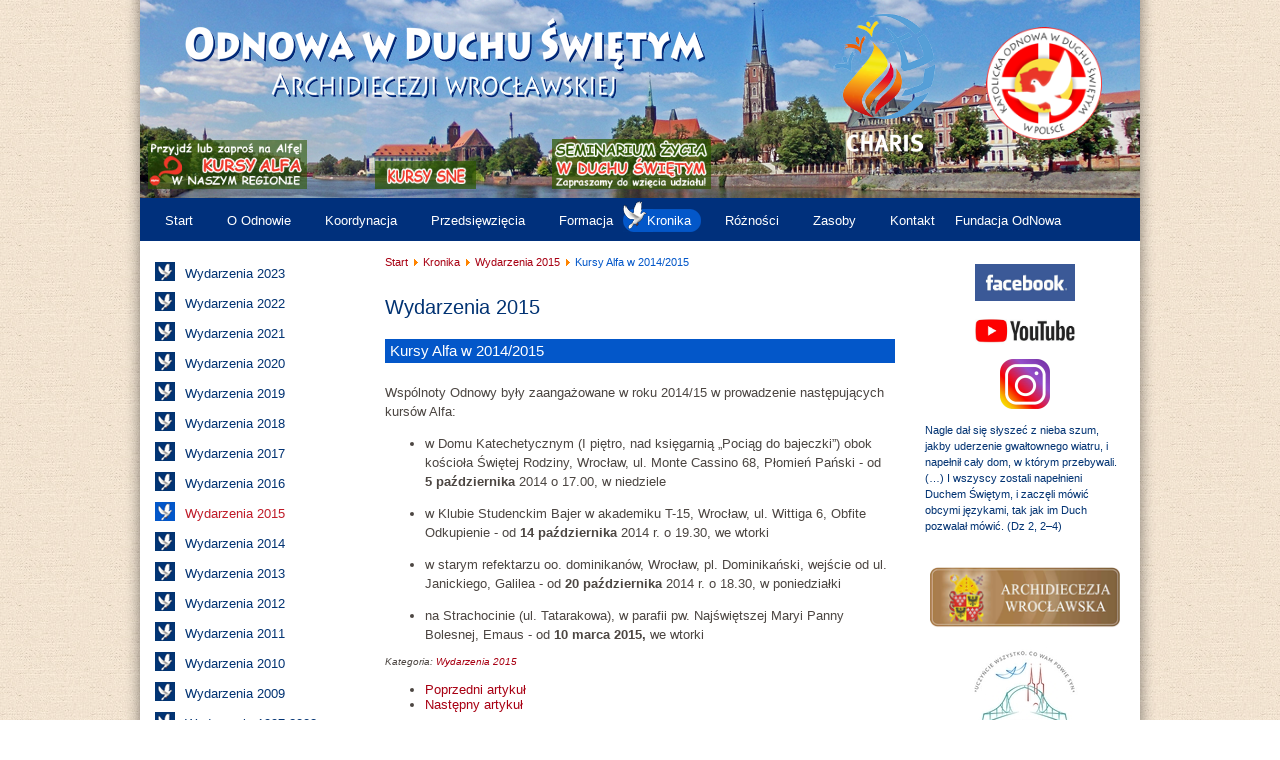

--- FILE ---
content_type: text/html; charset=utf-8
request_url: https://wroclaw.odnowa.org/index.php/kronika/wydarzenia-2015/862-kursy-alfa-w-2014-2015
body_size: 4676
content:
<!DOCTYPE html PUBLIC "-//W3C//DTD XHTML 1.0 Transitional//EN" "http://www.w3.org/TR/xhtml1/DTD/xhtml1-transitional.dtd">
<html xmlns="http://www.w3.org/1999/xhtml" xml:lang="pl-pl" lang="pl-pl" >
<head>
<base href="https://wroclaw.odnowa.org/index.php/kronika/wydarzenia-2015/862-kursy-alfa-w-2014-2015" />
	<meta http-equiv="content-type" content="text/html; charset=utf-8" />
	<meta name="keywords" content="Odnowa w Duchu Świętym
Odnowa Charyzmatyczna" />
	<meta name="generator" content="Joomla! - Open Source Content Management" />
	<title>Kursy Alfa w 2014/2015</title>
	<link href="/templates/diecezjalna/favicon.ico" rel="shortcut icon" type="image/vnd.microsoft.icon" />
	<script src="/media/jui/js/jquery.min.js?a3a0d3b31ad89c645e2583520bb8136e" type="text/javascript"></script>
	<script src="/media/jui/js/jquery-noconflict.js?a3a0d3b31ad89c645e2583520bb8136e" type="text/javascript"></script>
	<script src="/media/jui/js/jquery-migrate.min.js?a3a0d3b31ad89c645e2583520bb8136e" type="text/javascript"></script>
	<script src="/media/jui/js/bootstrap.min.js?a3a0d3b31ad89c645e2583520bb8136e" type="text/javascript"></script>
	<script src="/media/system/js/caption.js?a3a0d3b31ad89c645e2583520bb8136e" type="text/javascript"></script>
	<script type="text/javascript">
jQuery(function($){ initTooltips(); $("body").on("subform-row-add", initTooltips); function initTooltips (event, container) { container = container || document;$(container).find(".hasTooltip").tooltip({"html": true,"container": "body"});} });jQuery(window).on('load',  function() {
				new JCaption('img.caption');
			});
	</script>

<link rel="stylesheet" href="/templates/system/css/system.css" type="text/css" />
<link rel="stylesheet" href="/templates/system/css/general.css" type="text/css" />
<link rel="stylesheet" href="/templates/diecezjalna/css/default.css" type="text/css" />
</head>

<div id="shadow">
<div id="container">  
<div id="headcontainer">
  <div id="header">		<div class="moduletablelogo">
						

<div class="customlogo"  >
	<p><a title="Katolicka Odnowa w Duchu Świętym w Polsce" href="http://odnowa.org/" target="_blank" rel="noopener noreferrer"><img style="float: right; margin: 27px 38px;" src="/images/artykuly/Odnowa_logo.png" alt="Odnowa logo" width="116" height="113" border="0" /></a><a href="/index.php"><img style="margin: 15px 40px;" title="Katolicka Odnowa w Duchu Świętym Archidiecezji Wrocławskiej" src="/images/banners/OWDSAW.png" alt="Katolicka Odnowa w Duchu Świętym Archidiecezji Wrocławskiej" border="0" /></a><a href="https://www.charis.international/en/home/" target="_blank" rel="noopener noreferrer"><img style="float: right;" title="Międzynarodowa Służba Katolickiej Odnowy Charyzmatycznej" src="/images/banners/CHARIS-logo-200.png" alt="Międzynarodowa Służba Katolickiej Odnowy Charyzmatycznej" width="120" /></a></p>
<p> </p>
<p title="Seminarium Życia w Duchu Świętym"> <a title="Kursy Alfa w naszym regionie" href="/index.php/przedsiewziecia/ewangelizacja/kurs-alfa"> <img title="Kursy Alfa w naszym regionie" src="/images/banners/Alfa-przyjdz-zapros.png" alt="Kursy Alfa w naszym regionie" width="159" height="49" border="0" /></a>                 <a href="http://wroclaw.odnowa.org/index.php/przedsiewziecia/ewangelizacja/kursy-sne"><img title="Kursy Szkół Nowej Ewangelizacji" src="/images/banners/Kursy-SNE.png" alt="Kursy Szkół Nowej Ewangelizacji" width="101" height="28" /></a>                   <a title="Seminarium Życia w Duchu Świętym" href="/index.php/przedsiewziecia/ewangelizacja/seminarium-odnowy"><img title="Seminarium Życia w Duchu Świętym" src="/images/banners/Semin-Zycia.png" alt="Seminarium Życia w Duchu Świętym" width="159" border="0" /></a></p></div>
		</div>
	</div>
</div>  
<div id="top">		<div class="moduletable_menu">
						<ul class="nav menu mod-list">
<li class="item-213 default"><a href="/index.php" class="naskroty">Start</a></li><li class="item-103 parent"><a href="/index.php/o-odnowie" >O Odnowie</a></li><li class="item-104 parent"><a href="/index.php/koordynacja" >Koordynacja</a></li><li class="item-105 parent"><a href="/index.php/przedsiewziecia" >Przedsięwzięcia</a></li><li class="item-106 parent"><a href="/index.php/formacja" >Formacja</a></li><li class="item-107 active parent"><a href="/index.php/kronika" >Kronika</a></li><li class="item-109 parent"><a href="/index.php/roznosci" >Różności</a></li><li class="item-110 parent"><a href="/index.php/zasoby" >Zasoby</a></li><li class="item-111"><a href="/index.php/kontakt" >Kontakt</a></li><li class="item-244 parent"><a href="/index.php/fundacja-odnowa" >Fundacja OdNowa</a></li></ul>
		</div>
	
  </div>
  <div id="left">
  		<div class="moduletable_menu">
						<ul class="nav menu mod-list">
<li class="item-249"><a href="/index.php/kronika/wydarzenia-2023" >Wydarzenia 2023</a></li><li class="item-248"><a href="/index.php/kronika/wydarzenia-2022" >Wydarzenia 2022</a></li><li class="item-241"><a href="/index.php/kronika/wydarzenia-2021" >Wydarzenia 2021</a></li><li class="item-235"><a href="/index.php/kronika/wydarzenia-2020" >Wydarzenia 2020</a></li><li class="item-232"><a href="/index.php/kronika/wydarzenia-2019" >Wydarzenia 2019</a></li><li class="item-224"><a href="/index.php/kronika/wydarzenia-2018" >Wydarzenia 2018</a></li><li class="item-209"><a href="/index.php/kronika/wydarzenia-2017" >Wydarzenia 2017</a></li><li class="item-198"><a href="/index.php/kronika/wydarzenia-2016" >Wydarzenia 2016</a></li><li class="item-187 current active"><a href="/index.php/kronika/wydarzenia-2015" >Wydarzenia 2015</a></li><li class="item-186"><a href="/index.php/kronika/wydarzenia-2014" >Wydarzenia 2014</a></li><li class="item-177"><a href="/index.php/kronika/wydarzenia-2013" >Wydarzenia 2013</a></li><li class="item-150"><a href="/index.php/kronika/wydarzenia-2012" >Wydarzenia 2012</a></li><li class="item-151"><a href="/index.php/kronika/wydarzenia-2011" >Wydarzenia 2011</a></li><li class="item-152"><a href="/index.php/kronika/wydarzenia-2010" >Wydarzenia 2010</a></li><li class="item-153"><a href="/index.php/kronika/wydarzenia-2009" >Wydarzenia 2009</a></li><li class="item-154"><a href="/index.php/kronika/wydarzenia-1997-2008" >Wydarzenia 1997-2008</a></li><li class="item-155"><a href="/index.php/kronika/wydarzenia-1987-1997" >Wydarzenia 1987-1997</a></li></ul>
		</div>
			<div class="moduletabledodane">
							<h3>Ostatnio dodane</h3>
						<ul class="latestnewsdodane mod-list">
	<li itemscope itemtype="https://schema.org/Article">
		<a href="/index.php/roznosci/ogloszenia/2332-2025-08-19-do-25-rekolekcje-wakacyjne-dla-wspolnot-odnowy" itemprop="url">
			<span itemprop="name">
				2025-08-19 do 25 Rekolekcje wakacyjne dla Wspólnot Odnowy			</span>
		</a>
	</li>
	<li itemscope itemtype="https://schema.org/Article">
		<a href="/index.php/roznosci/ogloszenia/2331-2025-12-zyczenia-swiateczne-noworoczne" itemprop="url">
			<span itemprop="name">
				2025-12 Życzenia Świąteczne Noworoczne			</span>
		</a>
	</li>
	<li itemscope itemtype="https://schema.org/Article">
		<a href="/index.php/przedsiewziecia/2330-2026-01-16-do-18-warsztaty-poslugiwania-modlitwa-wstawiennicza" itemprop="url">
			<span itemprop="name">
				2026-01-16 do 18 Warsztaty Posługiwania Modlitwą Wstawienniczą			</span>
		</a>
	</li>
	<li itemscope itemtype="https://schema.org/Article">
		<a href="/index.php/roznosci/ogloszenia/2329-2025-12-13-warsztaty-kierunek-dojrzalosc" itemprop="url">
			<span itemprop="name">
				2025-12-13 Warsztaty: Kierunek - dojrzałość			</span>
		</a>
	</li>
	<li itemscope itemtype="https://schema.org/Article">
		<a href="/index.php/roznosci/ogloszenia/2328-2025-12-09-do-10-konferencja-biblijna" itemprop="url">
			<span itemprop="name">
				2025-12-09 do 10 Konferencja Biblijna			</span>
		</a>
	</li>
</ul>
		</div>
			<div class="moduletabledodane">
							<h3>Ostatnio modyfikowane</h3>
						<ul class="latestnewsdodane mod-list">
	<li itemscope itemtype="https://schema.org/Article">
		<a href="/index.php/roznosci/ogloszenia/2332-2025-08-19-do-25-rekolekcje-wakacyjne-dla-wspolnot-odnowy" itemprop="url">
			<span itemprop="name">
				2025-08-19 do 25 Rekolekcje wakacyjne dla Wspólnot Odnowy			</span>
		</a>
	</li>
	<li itemscope itemtype="https://schema.org/Article">
		<a href="/index.php/koordynacja/wspolnoty/57-verbum" itemprop="url">
			<span itemprop="name">
				VERBUM			</span>
		</a>
	</li>
	<li itemscope itemtype="https://schema.org/Article">
		<a href="/index.php/koordynacja/wspolnoty/60-jezus-milosierny" itemprop="url">
			<span itemprop="name">
				JEZUS MIŁOSIERNY			</span>
		</a>
	</li>
	<li itemscope itemtype="https://schema.org/Article">
		<a href="/index.php/przedsiewziecia/modlitwa-o-uzdrowienie/2264-2026-verbum-plan-mszy-sw-z-modlitwa-o-uzdrowienie-i-polrocze" itemprop="url">
			<span itemprop="name">
				2026 Verbum - Plan Mszy św. z modlitwą o uzdrowienie - I półrocze			</span>
		</a>
	</li>
	<li itemscope itemtype="https://schema.org/Article">
		<a href="/index.php/roznosci/ogloszenia/2205-2026-rekolekcje-winnica-racheli" itemprop="url">
			<span itemprop="name">
				2026 - Rekolekcje - Winnica Racheli			</span>
		</a>
	</li>
</ul>
		</div>
			<div class="moduletable">
						

<div class="custom"  >
	<p style="text-align: center;"><a href="http://www.katechizm.opoka.org.pl/" target="_blank" rel="noopener noreferrer"><img src="/images/artykuly/KKK.jpg" width="93" height="131" border="0" /></a>  <a href="http://biblia.deon.pl/" target="_blank" rel="noopener noreferrer"><img src="/images/artykuly/biblia.jpg" width="93" height="131" border="0" /></a></p></div>
		</div>
			<div class="moduletable">
						

<div class="custom"  >
	<p><a href="http://www.deon.pl/religia/serwis-papieski/" target="_blank" rel="noopener noreferrer"><img src="/images/banners/serwispapieski_3.jpg" width="200" height="52" border="0" /></a></p></div>
		</div>
			<div class="moduletable">
						

<div class="custom"  >
	<p style="text-align: center;"><a href="https://twitter.com/Abp_Jozef" target="_blank" rel="noopener noreferrer"><img src="/images/banners/twitter-abp-Kupny.jpg" alt="" border="0" /></a></p></div>
		</div>
			<div class="moduletable">
						

<div class="custom"  >
	<p><a href="http://www.wroclaw.odnowa.org/index.php?option=com_content&amp;view=category&amp;layout=blog&amp;id=76&amp;Itemid=178"><img src="/images/banners/krucjata-new.jpg" alt="" border="0" /></a></p></div>
		</div>
	
  </div>
    <div id="right">
    
    		<div class="module">
			<div>
				<div>
					<div>
											

<div class="custom"  >
	<p style="text-align: center;"><a href="https://www.facebook.com/Katolicka-Odnowa-w-Duchu-%C5%9Awi%C4%99tym-Archidiecezji-Wroc%C5%82awskiej-1405305766371596/" target="_blank" rel="noopener noreferrer"><img style="border-width: 0px; margin: 0px;" src="/images/banners/facebook.jpg" width="100" /></a></p>
<p style="text-align: center;"><a href="https://www.youtube.com/channel/UC0ZuCFlh0NrMS-ZOj1WtoeQ" target="_blank" rel="noopener noreferrer"><img src="/images/banners/Youtube-logo1.jpg" width="100" /></a></p>
<p style="text-align: center;"><a href="https://www.instagram.com/odnowa_w_duchu_swietym_wroclaw/" target="_blank" rel="noopener noreferrer"><img src="/images/banners/instagram-logo.jpg" width="50" /></a></p></div>
					</div>
				</div>
			</div>
		</div>
			<div class="module">
			<div>
				<div>
					<div>
											<div class="newsflash">
			

	

	<p>Nagle dał się słyszeć z nieba szum, jakby uderzenie gwałtownego wiatru, i napełnił cały dom, w którym przebywali. (…) I wszyscy zostali napełnieni Duchem Świętym, i zaczęli mówić obcymi językami, tak jak im Duch pozwalał mówić. (Dz 2, 2–4)</p>

	</div>
					</div>
				</div>
			</div>
		</div>
			<div class="module">
			<div>
				<div>
					<div>
											

<div class="custom"  >
	<p><a title="Archidiecezja Wrocławska" href="http://www.archidiecezja.wroc.pl/" target="_blank" rel="noopener noreferrer"><img style="display: block; margin-left: auto; margin-right: auto;" src="/images/artykuly/archid-wroc.png" width="190" border="0" /></a><br /><a title="Synod-Archidiecezja Wrocławska" href="/index.php/roznosci/artykuly/2193-synod-archidiecezji-wroclawskiej"><img style="display: block; margin-left: auto; margin-right: auto;" src="/images/artykuly/synod_diecezjalny.jpg" width="190" border="0" /></a></p></div>
					</div>
				</div>
			</div>
		</div>
			<div class="module">
			<div>
				<div>
					<div>
											

<div class="custom"  >
	<ul>
<li>
<h5><a href="http://www.mariuszrosik.pl/" target="_blank" rel="noopener noreferrer">www.mariuszrosik.pl</a></h5>
</li>
<li>
<h5><a href="/roznosci/artykuly/170-budowa-gabinetu-ginekologicznego">Budowa gabinetu ginekologicznego dla lekarzy Naprotechnologów</a></h5>
</li>
<li>
<h5><a href="/index.php/roznosci/artykuly/1273-polityka-cookies">POLITYKA COOKIES</a></h5>
</li>
</ul></div>
					</div>
				</div>
			</div>
		</div>
			<div class="module">
			<div>
				<div>
					<div>
											

<div class="custom"  >
	<p style="text-align: center;"><a href="http://www.radiorodzina.pl/" target="_blank" rel="noopener noreferrer"><img src="/images/banners/radio_rodzina_logo.jpg" alt="" width="41" height="36" border="0" /></a> <a href="http://wroclaw.gosc.pl/" target="_blank" rel="noopener noreferrer"><img src="/images/banners/Gosc_niedzielny.jpg" alt="" width="34" height="26" border="0" /></a> <a href="http://www.tvrodzina.pl/" target="_blank" rel="noopener noreferrer"><img src="/images/banners/tvrodzina.png" alt="" width="35" height="30" border="0" /></a> <a href="http://dobremedia.org/" target="_blank" rel="noopener noreferrer"><img src="/images/artykuly/dobre%20media.jpg" style="margin-top: 5px; margin-bottom: 5px;" width="52" height="14" border="0" /></a></p></div>
					</div>
				</div>
			</div>
		</div>
			<div class="module">
			<div>
				<div>
					<div>
													<h3>Zapraszają nas</h3>
											

<div class="custom"  >
	<h5><a href="/index.php/roznosci/ogloszenia/2205-2024-rekolekcje-weekendowe-winnica-racheli">2026 - Zaproszenie na rekolekcje - Winnica Racheli</a></h5></div>
					</div>
				</div>
			</div>
		</div>
			<div class="module">
			<div>
				<div>
					<div>
											

<div class="custom"  >
	<p><a title="Adoracja Najświętszego Sakramentu na Dworcu Głównym PKP" href="/index.php/przedsiewziecia/adoracja-pkp"><img src="/images/Kronika/NIEBO-KaplicaWieczystejAdoracji-PKP-200x150.jpg" alt="" /></a></p>
<p><a title="Oddanie33" href="/index.php/formacja/oddanie-33"><img src="/images/Kronika/oddanie33www.jpg" width="200" /></a></p>
<p><a title="Zeszyty Odnowy w Duchu Świętym" href="/index.php/formacja/polecane-lektury/97-pisma-formacyjne"><img src="/images/Kronika/ZeszytOdnowy5_200.jpg" alt="" /></a></p></div>
					</div>
				</div>
			</div>
		</div>
	
    
    
  <!-- end #sidebar2 --></div>
    <div id="mainContent">
  
    		<div class="moduletable">
						<div class = "breadcrumbs" >
<a href="/index.php" class="pathway">Start</a> <img src="/media/system/images/arrow.png" alt="" /> <a href="/index.php/kronika" class="pathway">Kronika</a> <img src="/media/system/images/arrow.png" alt="" /> <a href="/index.php/kronika/wydarzenia-2015" class="pathway">Wydarzenia 2015</a> <img src="/media/system/images/arrow.png" alt="" /> <span>Kursy Alfa w 2014/2015</span></div>
		</div>
	
    <div id="system-message-container">
	</div>

    <div class="item-page" itemscope itemtype="https://schema.org/Article">
	<meta itemprop="inLanguage" content="pl-PL" />
		<div class="page-header">
		<h1> Wydarzenia 2015 </h1>
	</div>
	
		
			<div class="page-header">
		<h2 itemprop="headline">
			Kursy Alfa w 2014/2015		</h2>
							</div>
					
		
	
	
		
								<div itemprop="articleBody">
		<p>Wspólnoty Odnowy były zaangażowane w roku 2014/15 w prowadzenie następujących kursów Alfa:</p>
<ul>
<li>
<p>w Domu Katechetycznym (I piętro, nad księgarnią „Pociąg do bajeczki”) obok kościoła Świętej Rodziny, Wrocław, ul. Monte Cassino 68, Płomień Pański - od <strong>5 października </strong>2014 o 17.00, w niedziele</p>
</li>
<li>
<p>w Klubie Studenckim Bajer w akademiku T-15, Wrocław, ul. Wittiga 6, Obfite Odkupienie - od <strong>14 października</strong> 2014 r. o 19.30, we wtorki</p>
</li>
<li>
<p><span class="userContent">w starym refektarzu oo. dominikanów, Wrocław, pl. Dominikański, wejście od ul. Janickiego, Galilea - od <strong>20 października</strong> 2014 r. o 18.30, w poniedziałki</span></p>
</li>
<li>
<p><span class="userContent">na Strachocinie (ul. Tatarakowa), w parafii pw. Najświętszej Maryi Panny Bolesnej, Emaus - od<strong> 10 marca 2015, </strong>we wtorki</span></p>
</li>
</ul> 	</div>

											<dl class="article-info muted">

		
			<dt class="article-info-term">
							</dt>

			
			
										<dd class="category-name">
																		Kategoria: <a href="/index.php/kronika/wydarzenia-2015" itemprop="genre">Wydarzenia 2015</a>							</dd>			
			
			
		
					
			
						</dl>
					
	<ul class="pager pagenav">
	<li class="previous">
		<a class="hasTooltip" title="Seminaria Odnowy w 2014/2015 " aria-label="Poprzedni artykuł: Seminaria Odnowy w 2014/2015 " href="/index.php/kronika/wydarzenia-2015/654-terminy-seminariow-odnowy-w-2014-2015" rel="prev">
			<span class="icon-chevron-left" aria-hidden="true"></span> <span aria-hidden="true">Poprzedni artykuł</span>		</a>
	</li>
	<li class="next">
		<a class="hasTooltip" title="2015-12-12: Spotkanie formacyjne dla wstawienników" aria-label="Następny artykuł: 2015-12-12: Spotkanie formacyjne dla wstawienników" href="/index.php/kronika/wydarzenia-2015/945-2015-12-12-spotkanie-formacyjne-dla-wstawiennikow" rel="next">
			<span aria-hidden="true">Następny artykuł</span> <span class="icon-chevron-right" aria-hidden="true"></span>		</a>
	</li>
</ul>
							</div>

  </div>
  <br class="clearfloat" />
  <div id="footer">
  		<div class="moduletable">
						

<div class="custom"  >
	<p style="text-align: center;">design by <a href="http://mbor.pl/" target="_blank" rel="noopener noreferrer">mb</a> &amp;<a href="http://apatheia.pl/" target="_blank" rel="noopener noreferrer"> iw</a> © 2012</p></div>
		</div>
	
</div>

</div>

</body>
</html>

--- FILE ---
content_type: text/css
request_url: https://wroclaw.odnowa.org/templates/diecezjalna/css/default.css
body_size: 2852
content:
@charset "utf-8";
body  {
    font: 80% Verdana, Geneva, sans-serif;
background-image: url(../images/tlo_klar.png);
    background-position: centre top;
    margin: 0;
    padding: 0;
    color: #4c4642;
}
img {
    border-style: none;
}
h1, h2, h3, h4, h5, h6 {

        color: #023373;
        font-weight: normal;
}
 h1 {
    font-size: 20px;
}

#mainContent dd
{
  margin-top: 0px;
  margin-right: 0px;
  margin-bottom: 0px;
  margin-left: 0px;
  padding-bottom: 0.2em;
  font-size: 0.75em;
  font-style: italic;
}


/*tytuly h2 w mainContencie */
#mainContent h2 {
font-size: 15px;
padding: 3px 5px 4px 5px;
margin: 20px 0;
  background-color: #0357c9;
  color: #ffffff;
}


#mainContent h2 a:link,
#mainContent h2 a:visited {
        color: #ffffff;
}
#mainContent h2 a:hover {
        color: #FF7100;
}

p {
        line-height: 1.5em;
}

a:link {
        color: #a80013;
  text-decoration: none;
}
a:visited {
        color: #a80013;
text-decoration: none;
}
a:hover {
        text-decoration: none;
        color: #fe0000;
}
#shadow {
  width: 1040px;
  margin-right: auto;
  margin-left: auto;
  background-repeat: repeat-y;
background-image: url(../images/cien100.png);
}
#container {
        width: 1000px;  
        margin: 0 auto;
}
/* top header bar */
#header {
    margin: 0px;
    padding: 0px;
    height: 198px;
    background-image: url(../images/Banner-Odn-Wro.jpg);
    background-repeat: no-repeat;
}
#header div.moduletablelogo p {
  padding: 0;
  margin:0;
}
#top{
     background: #00307c;        
     width: 1000px;  
     height: 43px;
}
#top ul {
        margin: 0px;
        padding: 0px;
        padding-left: 15px;
        list-style-type: none;
}
#top li {
        float: left;
        margin: 0;
        padding: 0;
        padding-top: 0px;
        margin-right: 0px;
}
#top a {
        display: block;
        padding: 10px 10px;
        padding-top: 15px;
}
#top a:link,
#top a:visited {
  font-family: "Lucida Sans Unicode", "Lucida Grande", sans-serif;
  font-size: 13px;

        text-decoration: none;
        color: #ffffff;

}
#top li.active {
        background: url(../images/menut_right_active.png) no-repeat right bottom;
}
#top li.active a {
        background: url(../images/menut_left_active.png) no-repeat left bottom;
      padding-left: 24px;
        color: #ffffff;}
#top li.active a:link
#top li.active a:visited{
        color: #4c013e;
}
#top li.active a:hover {
        color: #FF7100;
}
#top ul a:hover {
        color: #FF7100;
}
#top ul.menu li.item-101 a:link{
         padding-left: 24px;
}
#top ul.menu li.item-103 a:link{
         padding-left: 24px;
}
#top ul.menu li.item-104 a:link{
         padding-left: 24px;
}

#top ul.menu li.item-105 a:link{
         padding-left: 24px;
}
#top ul.menu li.item-106 a:link{
         padding-left: 24px;
}
#top ul.menu li.item-107 a:link{
         padding-left: 24px;
}
#top ul.menu li.item-108 a:link{
         padding-left: 24px;
}
#top ul.menu li.item-109 a:link{
         padding-left: 24px;
}
#top ul.menu li.item-110 a:link{
         padding-left: 24px;
}
#top ul.menu li.item-111 a:link{
         padding-left: 24px;
}
/* left column */
#left {
    float: left;
    width: 200px;
    padding: 0px 20px 15px 15px;
}

/* left menu */
#left .moduletable_menu {
margin-top: 15px;
}

#left ul {
    padding: 0;
    margin: 0;
    list-style-type: none;
}

#left ul a:link,
#left ul a:visited {
    display: block;
    font-size: 13px;
    color: #023373;
    font-family: "Lucida Sans Unicode", "Lucida Grande", sans-serif;
    text-decoration: none;
    padding: 10px 0 5px 30px;
    background: url(../images/bulet-20.png) no-repeat left 58%;
}
#left li.active a:link,
#left li.active a:visited {
    color: #BF1C29;
    background: url(../images/bulet-jasny-20.png) no-repeat left 58%;
}
#left ul li ul a:link,
#left ul li ul a:visited {
    padding: 0px 0 3px 20px;
    background: url(../images/kwadrat_ciemny.png) no-repeat 11% 40%;
  padding-left: 32px;
}
#left ul.menu ul {   
    padding: 0px 0 0px 10px;
}
#left ul.menu li.active ul a:link,
#left ul.menu li.active ul a:visited {
    color: #023373;
    background: url(../images/kwadrat_ciemny.png) no-repeat 11% 40%;
  pa
}
#left ul.menu li.active ul li.active a:link,
#left ul.menu li.active ul li.active a:visited {
    color: #BF1C29;
    background: url(../images/kwadrat_jasny.png) no-repeat 11% 40%;
  padding-left: 32px;
}
#left ul a:hover {
color: #BF1C29;
}

/* left na skroty on home */
#left div.moduletablenaskroty div{
    display: block;  
    margin: 0px 0 0 0;
   font-family: "Lucida Sans Unicode", "Lucida Grande", sans-serif;
   font-size: 13px;
  
}
#left a:link {
        color: #023373;
}
#left a:visited {
        color: #023373;
text-decoration: none;
}
#left a:hover {
        text-decoration: none;
        color: #fe0000;
}
#left div.moduletablenaskroty div a:link{
list-style-type:none;
}
#left div.moduletablenaskroty div p {
padding:3px 0;
margin:0;
list-style-type:none;  
}

/* left login on home */
#left div.moduletablelogin {
    font-size: 0.85em;
    background-image: url(../images/tlo_nieb_ciemn.png);
    padding: 5px;
    margin-top:25px;
}
#left div.moduletablelogin fieldset {
    border: none;
}  
#left div.moduletablelogin input.button { 
    color: #fff;
    background-color: #0357c9;
    border: none;    
}
#left div.moduletablelogin label {
  display: block;
  width: 115px;
  float: left;
}

/*#left div.moduletablelogin ul {
  background: none;
    list-style-type: none;
    padding: 0 0 0 5px;
    margin: 0;
}

#left div.moduletablelogin li {
    padding: 0.3em;  
} */ 

#left div.moduletablelogin ul a:link,
#left div.moduletablelogin ul a:visited {
    background: none;
    color: #023373;
    padding: 0 9px;
  font-size: 0.90em;
}

/* left liczba odsłon */
#left div.moduletableodslony {
background-image: url(../images/tlo_nieb_ciemn.png);
  font-size: 0.85em;
  padding: 3px 0 5px 0;
   margin-top: 25px;
}

/* left ostatnio dodane */
#left div.moduletabledodane {
    background-image: url(../images/tlo_nieb_ciemn.png);
    padding: 0px 0 5px 0;
   margin-top: 20px;
}
#left div.moduletabledodane ul{
list-style-type: square;
margin-left: 20px;  
padding: 0 8px 0 0px;  
}  
#left div.moduletabledodane ul a:link,
#left div.moduletabledodane ul a:visited {
    padding: 5px 0;
    background:none;
  font-size: 0.90em;
}
#left div.moduletabledodane h3 {
  font-size: 12px;
  background-color: #0357c9;
  color: #ffffff;
  padding: 3px 5px;
  margin:10px 0;
}

/* right column */
#right {
    float: right;
    width: 200px;
    padding: 10px 15px 15px 35px;
}
/* right news Modlitwy do Ducha Swietego losowe */
#right div.newsflash h4 {
    font-size: 12px;
    line-height: 1.4em;
    margin-bottom: 0;
}
/*najblizsze wydarzenia z kalendarium */
#right div.modulenajblizsze {
  display: block;
  background-image: url(../images/tlo_nieb_ciemn.png);
  padding: 0px 0 5px 0;
  margin-top: 20px;
  font-family: Tahoma,Arial,Verdana,Sans-Serif;
  font-size: 0.85em;
}
#right div.modulenajblizsze h3 {
  background-color: #0357c9;
  color: #ffffff;
  font-family: Verdana, Geneva, sans-serif;
  padding: 3px 5px;
  margin:10px 0;
}
#right div.modulenajblizsze p {
margin-right: 8px;
}

#right div.newsflash p {
    margin-top: 0.2em;
    margin-bottom: 3em;
    font-size: 11px;
    color: #023373;
}


/* home page testimonials */
#right div.home {
    padding-top: 45px;
}
#right div.home div {
    padding-bottom: 82px;
}
#right div.home div div,
#right div.home div div div {
    background-image: none;
    padding: 0;
}
#right div.home div div div div.custom {
  background-color: #b9c6aa;
  padding: 0px 5px;
  font-size: 0.75em;
}
#right div.home h3 {
  padding: 0;
  margin: 0 0 15px 0;
  text-align: center;
  font-size: 1em;
  font-weight: bold;
}
#right div.home p {
  padding: 0;
  margin: 0;
}
/* when right column is present, this controls content */
  #mainContent {
  margin: 0 235px 0 235px;
  padding: 0 10px;
}

/* when there is no right column, this controls content */
  #mainContentnoright {
  margin: 0 0 0 0px;
  padding: 0 10px;
}


/*likwidacja podkreslen w linkach */
#mainContent a {
text-decoration:none;
}

/* long article with page breaks */
div#article-index {
    margin-left: 2em;
    width: 200px;
    background-image: url(../images/tlo_nieb_ciemn.png);
    float: right;
    font-family: "Lucida Sans Unicode", "Lucida Grande", sans-serif;
    font-size: 0.90em;
}
div#article-index ul {
list-style-type: square;
    padding: 0 8px 0 25px;
    margin: 0;
}
div#article-index a:link,
div#article-index a:visited {
    display: block;
     color: #023373;
    text-decoration: none;
    padding: 10px 8px 10px 0px;
}

div#article-index a:hover {
        text-decoration: none;
        color: #fe0000;
}

/* category list layout */

div.category-list table.category {
margin: 15px 0 0 0;
}

div.category-list table.category a:link,
div.category-list table.category a:visited {
    display: block;
    text-decoration: none;
    font-weight: normal;
    padding: 0;
    margin: 0;
    font-size: 1.1em;
}

/* category blog grupy i wspolnoty layout */
div.bloggrupy h2 {
    margin-bottom: 0;
    font-size: 1.1em;
}
div.bloggrupy h2 span.subheading-category {
    font-size: 1.5em;
}
div.bloggrupy h3 {
    margin-bottom: 0;
}

div.bloggrupy p.readmore {
    padding-bottom: 0.5em;
    margin: 0;   
}

div.bloggrupy div p {
padding: 0;
margin: 5px 0 0 0;
}

/* photo blog additions */
div.blog dt {
   display: none;
}
div.blog dd {
   margin: 0;
   padding-bottom: 0.2em;
   font-size: 0.75em;
   font-style: italic;
}
div.blog span.row-separator {
   display: block;
   margin: 80px;
}
/* weblinks */
div.weblink-category {
   font-size: 0.8em;
}
div.weblink-category img {
   display: none;
}
div.weblink-category p {
   margin: 0;
   padding: 10px 0 10px 30px;
}
/* contact list table */
table.category th {
   text-align: left;
   background-color: #403a19;
   color: #fff;
   padding: 5px;
}
table.category th a:link,
table.category th a:visited {
  color: #e4e88f;
}
table.category td {
  padding: 5px;
  vertical-align: top;
}
/* contact form */
div.contact h3 {
  display: none;
}
div.contact-image {
  float: right;
  margin-top: -20px;
}
div.contact-email label {
  width: 8em;
  display: block;
}
div.contact-email div {
  padding: 0.5em 0;
}
p.form-required {
  font-size: 0.75em;
}
div.contact-miscinfo {
  display: none;
}
/* login */
div.login fieldset {
  border: 0;
  margin: 0;
  padding: 0;
  display: block;
}
div.login-description {
  padding: 20px 0;
  font-size: 0.9em;
  font-style: italic;
}
div.login label {
  display: block;
  width: 115px;
  float: left;
}
div.login button {
  margin-left: 115px;
}
div.login-fields {
  padding-bottom: 10px;
}

/* breadcrumbs */
div.breadcrumbs {
   font-size: 0.85em;
   padding: 15px 0;
   color: #0357c9;
}
div.moduletablekgslajder {
background-image: url(../images/tlo_trans_slajder.png);
    padding: 0 20px;
}
div.moduletablekgslajder h3 {
    margin-top: -5px
}

div.moduletablenapispolecamy p{
margin-top: 0px;
  margin-left:20px;
  margin-right:20px;
margin-bottom:-30px;
  border-bottom: 4px solid #673b15;

}


/* simple image gallery tweaks */
ul.sig-container {
   clear: none;
}
li.sig-block {
   background: #e2e7d3 !important;  
}

/* footer area */
#footer {
  height: 35px;
  clear: both;
  font-size: 9px;
  text-align: center;
  border-top-style: none;
  border-right-style: none;
  border-bottom-style: none;
  border-left-style: none;
  color: #65627f;
  padding-top: 5px;
}
#footer a:link, #footer a:visited {
        color: #1a53e4;
}
#footer a:hover {
        color: #e2001a;
}
.fltrt {
    float: right;
    margin-left: 8px;
}
.fltlft {
    float: left;
    margin-right: 8px;
}
.clearfloat {
    clear:both;
    height:0;
    font-size: 1px;
    line-height: 0px;
}


/*do slajdera lof */
.lof-ass .lof-description{
  z-index:3;
  position:absolute;
  bottom:0px;
  left:0px;
  max-width:600px;
  background:url(images/transparent_bg.png);
  padding:0 0 0 10px;

  /* filter:0.7(opacity:60) */
}
.lof-navigator li:hover{}
.lof-ass .lof-navigator li h4{;
  font-size:80%;
  padding:8px 5px 0 !important;
  line-height: 1.1em;
}

.lof-ass .lof-description p{;
  margin: 0;
  padding: 0;
}

.lof-ass .lof-description h4 a{;  
  margin:0;
  color:#FFF;
  text-decoration:none;
  text-transform:none;
  font-size:140%;
  padding:20px 8px 2px 0;
  font-family:"Trebuchet MS",Trebuchet,Arial,Verdana,sans-serif;
}
.lof-ass .lof-description h4 a:hover{
  color:#FF6;
  text-decoration:underline;
}

